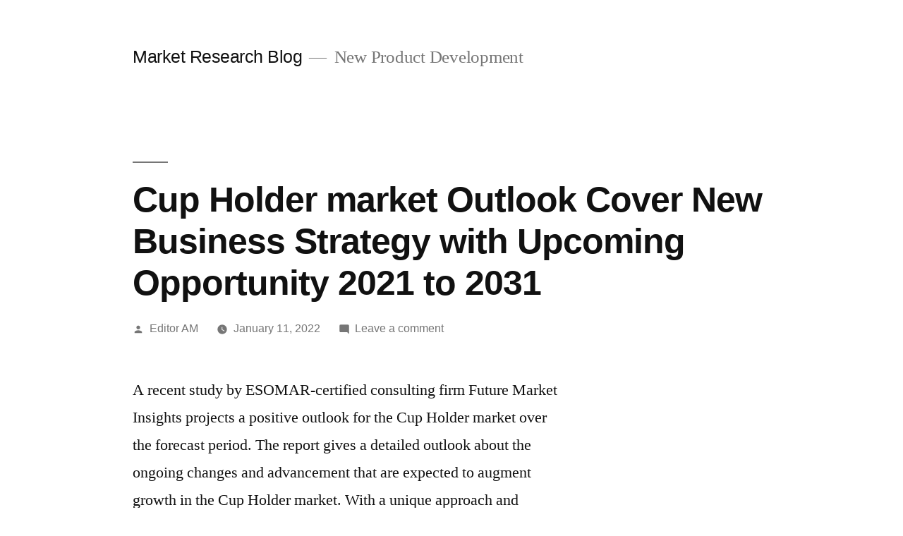

--- FILE ---
content_type: text/html; charset=utf-8
request_url: https://www.google.com/recaptcha/api2/aframe
body_size: 268
content:
<!DOCTYPE HTML><html><head><meta http-equiv="content-type" content="text/html; charset=UTF-8"></head><body><script nonce="z4vbfLI9SFo4EBUL3zLuRA">/** Anti-fraud and anti-abuse applications only. See google.com/recaptcha */ try{var clients={'sodar':'https://pagead2.googlesyndication.com/pagead/sodar?'};window.addEventListener("message",function(a){try{if(a.source===window.parent){var b=JSON.parse(a.data);var c=clients[b['id']];if(c){var d=document.createElement('img');d.src=c+b['params']+'&rc='+(localStorage.getItem("rc::a")?sessionStorage.getItem("rc::b"):"");window.document.body.appendChild(d);sessionStorage.setItem("rc::e",parseInt(sessionStorage.getItem("rc::e")||0)+1);localStorage.setItem("rc::h",'1768973939036');}}}catch(b){}});window.parent.postMessage("_grecaptcha_ready", "*");}catch(b){}</script></body></html>